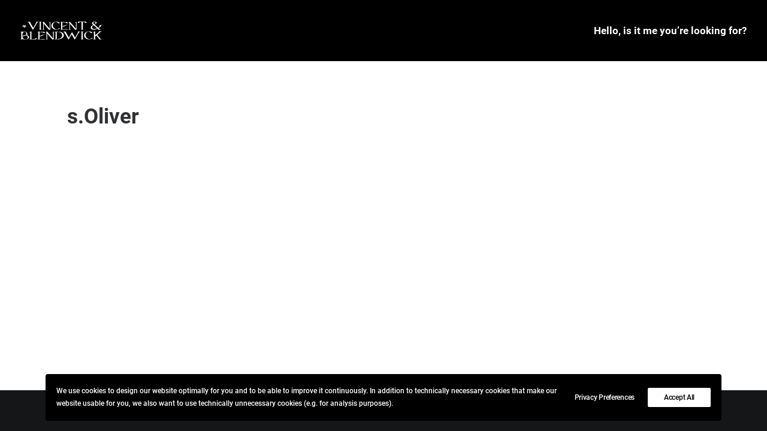

--- FILE ---
content_type: image/svg+xml
request_url: https://vincentblendwick.com/wp-content/uploads/2022/11/vb_logo.svg
body_size: 3199
content:
<?xml version="1.0" encoding="UTF-8"?><svg id="Ebene_2" xmlns="http://www.w3.org/2000/svg" viewBox="0 0 1550.31 342.26"><defs><style>.cls-1{fill:#1f2cce;}</style></defs><g id="Ebene_1-2"><g><g><path class="cls-1" d="M351.34,6.9l-20.02,10.22s-2.04,2.45-10.94,.84l-78.21,136.38h-6.84L154.19,15.27c-9.05-1.95-19.09-3.73-23.57-2.55l18.1-6.28,14.2-4.94s3.99,3.51,11.85,5.48c5.62,1.39,13.21,2,22.76-.08l-11.83,7.2c10.33,20.26,59.72,105.84,59.72,105.84L304.29,14.94c-9.29-2.02-15.21-3.45-19.86-2.23l31.29-10.86c.03-.11,.06-.23,.06-.35h.95s3.47,3.07,10.3,5.07c5.74,1.67,13.85,2.6,24.31,.33Z"/><path class="cls-1" d="M407.62,154.34h-56.66s14.11-2.85,16.65-14.88V62.77h-.07V16.59c-2.67-11.84-16.58-14.66-16.58-14.66h56.65s-14.11,2.85-16.65,14.88V93.5h.07v46.18c2.67,11.84,16.58,14.66,16.59,14.66Z"/><path class="cls-1" d="M570.68,154.34h0s-13.04,.01-13.04,.01h0s-.01-.01-.01-.01h0s-16.65,.01-16.65,.01c0,0,.13-.03,.31-.07l-96.59-113.62v22.12h-.02v76.71c.81,3.78,2.76,6.65,5.03,8.82,5.01,4.71,11.61,6.04,11.61,6.04h-29.68v0h-16.66s14.11-2.85,16.65-14.88c.01-.03,.01-.05,.01-.08V62.78h-.05V24.16l-.03,.08c0-3.55-3.17-6.01-6.84-7.64-1.42-.65-2.93-1.17-4.35-1.59l-6.34-1.42,17.56-5.01,.09-.02,13.03-3.72h.01l112.94,132.16V62.78h-.06V24.16l-.03,.08c0-3.55-3.17-6.01-6.83-7.64-1.42-.65-2.93-1.17-4.35-1.59l-6.34-1.42,17.55-5.01,.09-.02,13.04-3.72h.01V62.78h-.03v89.48l1.78,2.08h-1.78Z"/><path class="cls-1" d="M757.18,124.03c-17.07,18.18-44.01,29.9-74.33,29.9-51.68,0-93.57-34.02-93.57-76.03S631.16,1.91,682.84,1.91c26.04,0,49.6,8.66,66.54,22.62l-26.86,12.03c-14.66-20.74-36.54-32.49-57.19-28.28-29.27,6.02-56.44,43.06-46.48,81.54,10,38.4,53.34,63.73,82.69,57.74,11.39-2.34,20.74-9.22,27.31-19.05l28.33-4.48Z"/><path class="cls-1" d="M804.78,148.42l97.01-3.73-8.9,9.65h-134.52s14.11-2.85,16.65-14.89c0,0,0-.01,.01-.02V62.77h-.07V24.19c-.04-4.83-5.92-7.61-10.87-9.11l-6.65-1.48h-.02s17.55-5.01,17.55-5.01h0s23.33-6.66,23.33-6.66l.07-.02v6.37s6.41,1.18,6.41,1.18h84.03l.09,.22h2.83s-3.52,16.35,21.08,19.8l-28.87,3.6s-5.34,2.23-10.84-4.51c-2.67-3.27-5.33-7.4-8.21-10.73l-64.24-2.46-2.31,1.13v6.27h-.03v27.73h.07v37.17l2.14-.69,3.9-1.25,1.3-.43,3.32-1.06v-.02l42.63-13.85h.03l10.94-3.57,3.35-1.08,4.16-1.36,5.88-1.9,13.41-4.37s1.78-.36,3.44-1.73c-.03,1.3-.18,2.59-.35,3.84-.06,.54-.35,1.36-.47,1.91l-7.76,3.68-7.19,3.44h-.03l-4.27,2.04-7.62,3.6-39.2,18.61-13.85,.06h-1.9l-8.5,.04h-3.36v45.85s.01,.02,.01,.03c.78,3.7,2.66,6.53,4.89,8.68l1.51,.28Z"/><path class="cls-1" d="M1069,154.34h0s-13.04,.01-13.04,.01h0s-.01-.01-.01-.01h0s-16.65,.01-16.65,.01c0,0,.13-.03,.31-.07l-96.59-113.62v22.12h-.02v76.71c.81,3.78,2.76,6.65,5.03,8.82,5.01,4.71,11.61,6.04,11.61,6.04h-29.67v-.08c-.01,.05-.01,.08-.01,.08h-16.66s14.11-2.85,16.65-14.88c.01-.03,.01-.05,.02-.08V62.78h-.06V24.16l-.03,.08c0-3.55-3.17-6.01-6.84-7.64-1.42-.65-2.93-1.17-4.35-1.59l-6.34-1.42,17.56-5.01,.09-.02,13.03-3.72h.01l112.94,132.16V62.78h-.06V24.16l-.03,.08c0-3.55-3.17-6.01-6.83-7.64-1.42-.65-2.93-1.17-4.35-1.59l-6.34-1.42,17.55-5.01,.09-.02,13.04-3.72h.01V62.78h-.03v89.48l1.78,2.08h-1.78Z"/><path class="cls-1" d="M1269.95,21.41l-28.87,3.61s-5.34,2.22-10.84-4.52c-2.67-3.27-5.34-7.4-8.22-10.73l-26.83-1.02v.63l-1.24-.6-.18-.09-7.73-.29V41.94h.1v93.84l-.09,.37v3.3c.82,3.8,2.77,6.68,5.04,8.85,5.01,4.71,11.62,6.04,11.62,6.04h-16.65s-14.22-.01-14.22-.01c-.18,.02-.38,.02-.56,.02h-25.23s14.11-2.86,16.65-14.89c0-.04,.03-.09,.03-.13V62.48h-.01V8.38l-7.71,.29-.18,.09-1.24,.6v-.63l-26.83,1.02c-2.88,3.33-5.55,7.46-8.22,10.73-5.51,6.74-10.84,4.52-10.84,4.52l-28.87-3.61c24.61-3.45,21.08-19.79,21.08-19.79h2.82s.1-.24,.1-.24h143.17l.1,.23h2.82s-3.53,16.35,21.08,19.8Z"/><path class="cls-1" d="M1540.08,154.19h-70.31s12.25-3.21-.21-16.75c-.9-.99-1.91-1.96-2.95-2.91-14.78,6.9-30.02,13.74-47.22,17.28-17.7,3.65-46.54,3.67-61.21-4.18-17.55-9.4-23.52-24.61-20.35-39.04,3.38-15.38,15.76-26.24,31.08-37.29,.93-.67,10.37-6.87,14.14-9.81-5.21-4.58-10.09-9.29-13.86-14.33-6.35-8.47-8.74-18.58-3.73-27.61,10.97-19.79,50.45-25.73,74.31-12.4,13.87,7.74,14.01,20.52,2.49,29.21-5.09,3.83-11.38,6.86-17.38,9.99-1.95,1.01-9.43,5.67-14.92,9.31l71.47,63.19c18.8-12.03,23.07-29.51,22.96-46.74l40.39-10.36c-10.69,23.06-28.6,46.15-57.29,62.47l14.9,13.17s.05,.04,.07,.06c18.16,13.52,37.64,16.73,37.64,16.73Zm-112.55-17.13c2.8-.59,31.13-8.86,30.43-9.48-9.23-8.17-19.18-17.38-28.42-25.55-9.82-8.69-19.65-17.36-29.47-26.06-3.04-2.69-6.26-5.37-9.47-8.06-.66-.55-15.81,13.26-17.05,14.74-9.2,10.89-13.75,25.31-8.92,37.57,1.9,4.81,4.98,8.6,8.9,11.5,12.65,9.33,34.18,9.53,54.01,5.35Zm-41.48-111.26c1.51,8.18,8.87,16.48,16.12,23.01l2.38,2.1,.04,.03v-.09c.11,.1,10.12-6.88,10.9-7.52,4.01-3.3,7.49-6.92,10.09-10.8,4.47-6.7,4.77-15.07-2.82-20.86-5.65-4.3-15.4-6.22-23.34-4.06-10.08,2.75-14.71,10.99-13.37,18.2Z"/><path class="cls-1" d="M166.14,296.63c0,25.21-34.08,45.62-76.11,45.62-19.79,0-37.8-4.52-51.33-11.9l-.56,2.31c-.92,3.96-6.05,6.85-12.05,6.85H.41s9.93-2.02,14.62-9.78l2.59-8.73v-73.35h-.09v-38.64c-.1-4.78-5.94-7.53-10.85-9.02L.02,198.5h-.02l17.53-5.01h0s.03-.01,.03-.01l23.31-6.65h0s.02,0,.02,0l.06-.02-.03,11.35c9.56-5.86,21.25-9.33,33.89-9.33,32.36,0,58.62,22.53,58.62,50.29,0,.72-.03,1.44-.09,2.14-.03,1.3-.17,2.58-.34,3.84-.06,.54-.35,1.36-.47,1.91l-7.77,3.68-7.18,3.44c28.43,6.59,48.57,23.14,48.57,42.5ZM41.22,231.93c-.11,.41-.17,.82-.26,1.24v38.29l3.66-1.25c.09,.14,.15,.29,.24,.42l1.3-.42,3.32-1.08,42.63-13.85h.03l10.94-3.57,3.35-1.09,4.15-1.35c.24-.62,.38-1.26,.56-1.9,.02-.12,.05-.24,.08-.35,6.26-25.46-7.13-49.97-25.46-53.96-18.37-3.98-38.3,13.42-44.56,38.88Zm99.44,58.17c-4.71-13.33-22.29-24.22-35.04-30.34l-39.2,18.61-13.85,.06h-1.89l-7.1,.03h0s-2.62,.01-2.62,.01v18.38c.32,2.29,.87,4.59,1.69,6.92,8.15,23.05,38.71,38.24,62.61,34.65,23.84-3.6,43.53-25.26,35.41-48.32Z"/><path class="cls-1" d="M303.48,339.01h-2.83s-.09,.23-.09,.23h-113.77v-.07c-.01,.05-.01,.08-.01,.08h-16.66s14.11-2.85,16.65-14.88c0-.03,.01-.05,.01-.08v-76.61h-.08v-38.57c-.03-4.83-5.92-7.6-10.86-9.11l-6.65-1.48h-.02s17.54-5.01,17.54-5.01h0s23.34-6.66,23.34-6.66l.07-.02-.06,20.88h-.01v27.74h.08v88.92c.81,3.8,2.77,6.68,5.04,8.85l61.45-2.35c2.88-3.33,5.55-7.46,8.22-10.73,5.51-6.74,10.84-4.52,10.84-4.52l28.87,3.61c-24.61,3.45-21.07,19.79-21.07,19.79Z"/><path class="cls-1" d="M370.76,333.32l97.01-3.73-8.9,9.65h-134.52s14.11-2.85,16.65-14.89c0,0,0-.01,.01-.02v-76.66h-.07v-38.57c-.04-4.83-5.92-7.61-10.87-9.11l-6.65-1.48h-.02s17.55-5.01,17.55-5.01h0s23.33-6.66,23.33-6.66l.07-.02v6.37s6.41,1.18,6.41,1.18h84.03l.09,.22h2.83s-3.52,16.35,21.08,19.8l-28.87,3.6s-5.34,2.23-10.84-4.51c-2.67-3.27-5.33-7.4-8.21-10.73l-64.24-2.46-2.31,1.13v6.27h-.03v27.73h.07v37.17l2.14-.69,3.9-1.25,1.3-.43,3.32-1.06v-.02l42.63-13.85h.03l10.94-3.57,3.35-1.08,4.16-1.36,5.88-1.9,13.41-4.37s1.78-.36,3.44-1.73c-.03,1.3-.18,2.59-.35,3.84-.06,.54-.35,1.36-.47,1.91l-7.76,3.68-7.19,3.44h-.03l-4.27,2.04-7.62,3.6-39.2,18.61-13.85,.06h-1.9l-8.5,.04h-3.36v45.85s.01,.02,.01,.03c.78,3.7,2.66,6.53,4.89,8.68l1.51,.28Z"/><path class="cls-1" d="M634.99,339.24h0s-13.04,.01-13.04,.01h0s-.01-.01-.01-.01h0s-16.65,.01-16.65,.01c0,0,.13-.03,.31-.07l-96.59-113.62v22.12h-.02v76.71c.81,3.78,2.76,6.65,5.03,8.82,5.01,4.71,11.61,6.04,11.61,6.04h-29.68v0h-16.66s14.11-2.85,16.65-14.88c.01-.03,.01-.05,.01-.08v-76.61h-.05v-38.61l-.03,.08c0-3.55-3.17-6.01-6.84-7.64-1.42-.65-2.93-1.17-4.35-1.59l-6.34-1.42,17.56-5.01,.09-.02,13.03-3.72h.01l112.94,132.16v-74.22h-.06v-38.61l-.03,.08c0-3.55-3.17-6.01-6.83-7.64-1.42-.65-2.93-1.17-4.35-1.59l-6.34-1.42,17.55-5.01,.09-.02,13.04-3.72h.01v57.93h-.03v89.48l1.78,2.08h-1.78Z"/><path class="cls-1" d="M825.45,272.37c-2.57,11.84-8.97,22.68-18.22,31.99-4.99,5.07-10.83,9.64-17.32,13.68l-5.67,2.7-18.28,8.67-41.83,9.61-13.85,.06h-1.9l-8.5,.03h-3.81l-11.44,.06h-3.69c-1.05,.21-2.16,.35-3.31,.35h-25.67s9.93-2.02,14.62-9.78l2.59-8.73v-73.35h-.09v-38.64c-.1-4.78-5.94-7.53-10.85-9.02l-6.65-1.49h-.02l17.53-5.01h0s.03-.01,.03-.01l23.31-6.65h0s.02,0,.02,0l.06-.02-.02,5.94c9.04-.55,40.48-.1,47.87,.44,55.53,4.11,93.66,39.57,85.1,79.17Zm-30.3-13.41c-2.92-37.12-42.12-64.47-74.89-61.12-.79,.08-22.84-.16-27.8-.1l-.03,9.97h-.02s0,19.41,0,19.41h.08v93.84l-2.27,9.41-.55,2.31c-.61,2.64-3.11,4.77-6.46,5.92l13.2-1.53,62.07-16.93,2.86-1.36c16.23-13.57,35.65-35.77,33.81-59.8Zm-34.81,60.65c.12-.1,.24-.21,.37-.31-.23,.14-.45,.27-.68,.4l.31-.09Z"/><path class="cls-1" d="M1146.41,191.8l-20.02,10.22s-2.04,2.45-10.94,.84l-78.21,136.38h-6.84l-56.17-96.26-55.18,96.26h-6.83l-81.15-139.08c-9.05-1.95-19.09-3.73-23.57-2.55l18.1-6.28,14.2-4.94s3.99,3.51,11.85,5.48c5.62,1.39,13.21,2,22.76-.08l-11.82,7.2c10.33,20.25,59.72,105.83,59.72,105.83l43.14-76.94,15.23-27.19,.47-.84s.03-.01,.04-.01c.24,.45,.49,.93,.76,1.44l.03,.06c.54,1.03,1.15,2.18,1.82,3.42,.32,.59,.65,1.21,1,1.85,.02,.05,.04,.08,.07,.13,.29,.54,.59,1.1,.9,1.68,.09,.16,.17,.31,.26,.47,.29,.53,.59,1.07,.89,1.63,.1,.19,.2,.37,.3,.55,.38,.7,.78,1.41,1.18,2.15,.02,.04,.05,.09,.07,.14,.44,.79,.89,1.61,1.35,2.44,17.7,31.95,50.64,89.03,50.64,89.03l58.88-104.98c-9.28-2.02-15.19-3.46-19.84-2.24l31.29-10.86c.03-.11,.05-.23,.05-.35h.96s3.46,3.07,10.3,5.07c5.74,1.67,13.85,2.6,24.31,.33Z"/><path class="cls-1" d="M1202.46,339.24h-56.66s14.11-2.85,16.65-14.88v-76.69h-.07v-46.18c-2.67-11.84-16.58-14.66-16.58-14.66h56.65s-14.11,2.85-16.65,14.88v76.69h.07v46.18c2.67,11.84,16.58,14.66,16.59,14.66Z"/><path class="cls-1" d="M1379.13,308.93c-17.07,18.18-44.01,29.9-74.33,29.9-51.68,0-93.57-34.02-93.57-76.03s41.88-75.99,93.57-75.99c26.04,0,49.6,8.66,66.54,22.62l-26.86,12.03c-14.66-20.74-36.54-32.49-57.19-28.28-29.27,6.02-56.44,43.06-46.48,81.54,10,38.4,53.34,63.73,82.69,57.74,11.39-2.34,20.74-9.22,27.31-19.05l28.33-4.48Z"/><path class="cls-1" d="M1550.31,339.39h-16.66s-.1-.11-.27-.29l.06,.07c.13,.13,.2,.21,.2,.21h-26.23s-16.65,.01-16.65,.01c0,0,11.69-2.84,3.94-14.88,0-.01-.01-.01-.01-.02l-50.72-59.43-23.3,21.28v38.14s.01,.02,.01,.03c2.54,12.03,16.65,14.88,16.65,14.88h-56.66s14.11-2.85,16.65-14.88v-76.98h-.07v-38.56c-.03-4.83-5.92-7.61-10.86-9.11l-6.65-1.49h-.02l17.54-5.01,23.34-6.65,.07-.02-.06,20.88h-.01v28.02h.07v25.94l69.47-59.94s.01-.01,.01-.02c11.42-12.04,.6-14.88,.6-14.88h16.65s26.23,.01,26.23,.01l-.27,.21-.07,.06c.22-.17,.36-.28,.36-.28h16.66s-17.42,2.84-33.91,14.88c-.02,.02-.04,.03-.06,.05-.01,.01-.02,.01-.03,.02l-56.34,51.46,1.46,1.71,59.45,69.64,.02,.02s.03,.03,.05,.05c12.8,12.04,29.35,14.88,29.35,14.88Z"/></g><path class="cls-1" d="M62.6,83.66l-18.47-12.13,17.73-8.6,11.57,15.43,2.15,2.89,2.18-2.89,11.54-15.43,17.79,8.6-18.44,12.13-3.45,2.25,4.85,.48,25.54,2.55-6.78,13.93-22.95-7.95-4.29-1.51,.81,3.2,4.23,16.98h-21.96l4.23-16.98,.81-3.2-4.32,1.51-22.92,7.95-6.75-13.93,25.54-2.55,4.82-.48-3.42-2.25Z"/></g></g></svg>

--- FILE ---
content_type: image/svg+xml
request_url: https://vincentblendwick.com/wp-content/uploads/2022/11/vb_logo_w.svg
body_size: 3194
content:
<?xml version="1.0" encoding="UTF-8"?><svg id="Ebene_2" xmlns="http://www.w3.org/2000/svg" viewBox="0 0 1550.31 342.26"><defs><style>.cls-1{fill:#fff;}</style></defs><g id="Ebene_1-2"><g><g><path class="cls-1" d="M351.34,6.9l-20.02,10.22s-2.04,2.45-10.94,.84l-78.21,136.38h-6.84L154.19,15.27c-9.05-1.95-19.09-3.73-23.57-2.55l18.1-6.28,14.2-4.94s3.99,3.51,11.85,5.48c5.62,1.39,13.21,2,22.76-.08l-11.83,7.2c10.33,20.26,59.72,105.84,59.72,105.84L304.29,14.94c-9.29-2.02-15.21-3.45-19.86-2.23l31.29-10.86c.03-.11,.06-.23,.06-.35h.95s3.47,3.07,10.3,5.07c5.74,1.67,13.85,2.6,24.31,.33Z"/><path class="cls-1" d="M407.62,154.34h-56.66s14.11-2.85,16.65-14.88V62.77h-.07V16.59c-2.67-11.84-16.58-14.66-16.58-14.66h56.65s-14.11,2.85-16.65,14.88V93.5h.07v46.18c2.67,11.84,16.58,14.66,16.59,14.66Z"/><path class="cls-1" d="M570.68,154.34h0s-13.04,.01-13.04,.01h0s-.01-.01-.01-.01h0s-16.65,.01-16.65,.01c0,0,.13-.03,.31-.07l-96.59-113.62v22.12h-.02v76.71c.81,3.78,2.76,6.65,5.03,8.82,5.01,4.71,11.61,6.04,11.61,6.04h-29.68v0h-16.66s14.11-2.85,16.65-14.88c.01-.03,.01-.05,.01-.08V62.78h-.05V24.16l-.03,.08c0-3.55-3.17-6.01-6.84-7.64-1.42-.65-2.93-1.17-4.35-1.59l-6.34-1.42,17.56-5.01,.09-.02,13.03-3.72h.01l112.94,132.16V62.78h-.06V24.16l-.03,.08c0-3.55-3.17-6.01-6.83-7.64-1.42-.65-2.93-1.17-4.35-1.59l-6.34-1.42,17.55-5.01,.09-.02,13.04-3.72h.01V62.78h-.03v89.48l1.78,2.08h-1.78Z"/><path class="cls-1" d="M757.18,124.03c-17.07,18.18-44.01,29.9-74.33,29.9-51.68,0-93.57-34.02-93.57-76.03S631.16,1.91,682.84,1.91c26.04,0,49.6,8.66,66.54,22.62l-26.86,12.03c-14.66-20.74-36.54-32.49-57.19-28.28-29.27,6.02-56.44,43.06-46.48,81.54,10,38.4,53.34,63.73,82.69,57.74,11.39-2.34,20.74-9.22,27.31-19.05l28.33-4.48Z"/><path class="cls-1" d="M804.78,148.42l97.01-3.73-8.9,9.65h-134.52s14.11-2.85,16.65-14.89c0,0,0-.01,.01-.02V62.77h-.07V24.19c-.04-4.83-5.92-7.61-10.87-9.11l-6.65-1.48h-.02s17.55-5.01,17.55-5.01h0s23.33-6.66,23.33-6.66l.07-.02v6.37s6.41,1.18,6.41,1.18h84.03l.09,.22h2.83s-3.52,16.35,21.08,19.8l-28.87,3.6s-5.34,2.23-10.84-4.51c-2.67-3.27-5.33-7.4-8.21-10.73l-64.24-2.46-2.31,1.13v6.27h-.03v27.73h.07v37.17l2.14-.69,3.9-1.25,1.3-.43,3.32-1.06v-.02l42.63-13.85h.03l10.94-3.57,3.35-1.08,4.16-1.36,5.88-1.9,13.41-4.37s1.78-.36,3.44-1.73c-.03,1.3-.18,2.59-.35,3.84-.06,.54-.35,1.36-.47,1.91l-7.76,3.68-7.19,3.44h-.03l-4.27,2.04-7.62,3.6-39.2,18.61-13.85,.06h-1.9l-8.5,.04h-3.36v45.85s.01,.02,.01,.03c.78,3.7,2.66,6.53,4.89,8.68l1.51,.28Z"/><path class="cls-1" d="M1069,154.34h0s-13.04,.01-13.04,.01h0s-.01-.01-.01-.01h0s-16.65,.01-16.65,.01c0,0,.13-.03,.31-.07l-96.59-113.62v22.12h-.02v76.71c.81,3.78,2.76,6.65,5.03,8.82,5.01,4.71,11.61,6.04,11.61,6.04h-29.67v-.08c-.01,.05-.01,.08-.01,.08h-16.66s14.11-2.85,16.65-14.88c.01-.03,.01-.05,.02-.08V62.78h-.06V24.16l-.03,.08c0-3.55-3.17-6.01-6.84-7.64-1.42-.65-2.93-1.17-4.35-1.59l-6.34-1.42,17.56-5.01,.09-.02,13.03-3.72h.01l112.94,132.16V62.78h-.06V24.16l-.03,.08c0-3.55-3.17-6.01-6.83-7.64-1.42-.65-2.93-1.17-4.35-1.59l-6.34-1.42,17.55-5.01,.09-.02,13.04-3.72h.01V62.78h-.03v89.48l1.78,2.08h-1.78Z"/><path class="cls-1" d="M1269.95,21.41l-28.87,3.61s-5.34,2.22-10.84-4.52c-2.67-3.27-5.34-7.4-8.22-10.73l-26.83-1.02v.63l-1.24-.6-.18-.09-7.73-.29V41.94h.1v93.84l-.09,.37v3.3c.82,3.8,2.77,6.68,5.04,8.85,5.01,4.71,11.62,6.04,11.62,6.04h-16.65s-14.22-.01-14.22-.01c-.18,.02-.38,.02-.56,.02h-25.23s14.11-2.86,16.65-14.89c0-.04,.03-.09,.03-.13V62.48h-.01V8.38l-7.71,.29-.18,.09-1.24,.6v-.63l-26.83,1.02c-2.88,3.33-5.55,7.46-8.22,10.73-5.51,6.74-10.84,4.52-10.84,4.52l-28.87-3.61c24.61-3.45,21.08-19.79,21.08-19.79h2.82s.1-.24,.1-.24h143.17l.1,.23h2.82s-3.53,16.35,21.08,19.8Z"/><path class="cls-1" d="M1540.08,154.19h-70.31s12.25-3.21-.21-16.75c-.9-.99-1.91-1.96-2.95-2.91-14.78,6.9-30.02,13.74-47.22,17.28-17.7,3.65-46.54,3.67-61.21-4.18-17.55-9.4-23.52-24.61-20.35-39.04,3.38-15.38,15.76-26.24,31.08-37.29,.93-.67,10.37-6.87,14.14-9.81-5.21-4.58-10.09-9.29-13.86-14.33-6.35-8.47-8.74-18.58-3.73-27.61,10.97-19.79,50.45-25.73,74.31-12.4,13.87,7.74,14.01,20.52,2.49,29.21-5.09,3.83-11.38,6.86-17.38,9.99-1.95,1.01-9.43,5.67-14.92,9.31l71.47,63.19c18.8-12.03,23.07-29.51,22.96-46.74l40.39-10.36c-10.69,23.06-28.6,46.15-57.29,62.47l14.9,13.17s.05,.04,.07,.06c18.16,13.52,37.64,16.73,37.64,16.73Zm-112.55-17.13c2.8-.59,31.13-8.86,30.43-9.48-9.23-8.17-19.18-17.38-28.42-25.55-9.82-8.69-19.65-17.36-29.47-26.06-3.04-2.69-6.26-5.37-9.47-8.06-.66-.55-15.81,13.26-17.05,14.74-9.2,10.89-13.75,25.31-8.92,37.57,1.9,4.81,4.98,8.6,8.9,11.5,12.65,9.33,34.18,9.53,54.01,5.35Zm-41.48-111.26c1.51,8.18,8.87,16.48,16.12,23.01l2.38,2.1,.04,.03v-.09c.11,.1,10.12-6.88,10.9-7.52,4.01-3.3,7.49-6.92,10.09-10.8,4.47-6.7,4.77-15.07-2.82-20.86-5.65-4.3-15.4-6.22-23.34-4.06-10.08,2.75-14.71,10.99-13.37,18.2Z"/><path class="cls-1" d="M166.14,296.63c0,25.21-34.08,45.62-76.11,45.62-19.79,0-37.8-4.52-51.33-11.9l-.56,2.31c-.92,3.96-6.05,6.85-12.05,6.85H.41s9.93-2.02,14.62-9.78l2.59-8.73v-73.35h-.09v-38.64c-.1-4.78-5.94-7.53-10.85-9.02L.02,198.5h-.02l17.53-5.01h0s.03-.01,.03-.01l23.31-6.65h0s.02,0,.02,0l.06-.02-.03,11.35c9.56-5.86,21.25-9.33,33.89-9.33,32.36,0,58.62,22.53,58.62,50.29,0,.72-.03,1.44-.09,2.14-.03,1.3-.17,2.58-.34,3.84-.06,.54-.35,1.36-.47,1.91l-7.77,3.68-7.18,3.44c28.43,6.59,48.57,23.14,48.57,42.5ZM41.22,231.93c-.11,.41-.17,.82-.26,1.24v38.29l3.66-1.25c.09,.14,.15,.29,.24,.42l1.3-.42,3.32-1.08,42.63-13.85h.03l10.94-3.57,3.35-1.09,4.15-1.35c.24-.62,.38-1.26,.56-1.9,.02-.12,.05-.24,.08-.35,6.26-25.46-7.13-49.97-25.46-53.96-18.37-3.98-38.3,13.42-44.56,38.88Zm99.44,58.17c-4.71-13.33-22.29-24.22-35.04-30.34l-39.2,18.61-13.85,.06h-1.89l-7.1,.03h0s-2.62,.01-2.62,.01v18.38c.32,2.29,.87,4.59,1.69,6.92,8.15,23.05,38.71,38.24,62.61,34.65,23.84-3.6,43.53-25.26,35.41-48.32Z"/><path class="cls-1" d="M303.48,339.01h-2.83s-.09,.23-.09,.23h-113.77v-.07c-.01,.05-.01,.08-.01,.08h-16.66s14.11-2.85,16.65-14.88c0-.03,.01-.05,.01-.08v-76.61h-.08v-38.57c-.03-4.83-5.92-7.6-10.86-9.11l-6.65-1.48h-.02s17.54-5.01,17.54-5.01h0s23.34-6.66,23.34-6.66l.07-.02-.06,20.88h-.01v27.74h.08v88.92c.81,3.8,2.77,6.68,5.04,8.85l61.45-2.35c2.88-3.33,5.55-7.46,8.22-10.73,5.51-6.74,10.84-4.52,10.84-4.52l28.87,3.61c-24.61,3.45-21.07,19.79-21.07,19.79Z"/><path class="cls-1" d="M370.76,333.32l97.01-3.73-8.9,9.65h-134.52s14.11-2.85,16.65-14.89c0,0,0-.01,.01-.02v-76.66h-.07v-38.57c-.04-4.83-5.92-7.61-10.87-9.11l-6.65-1.48h-.02s17.55-5.01,17.55-5.01h0s23.33-6.66,23.33-6.66l.07-.02v6.37s6.41,1.18,6.41,1.18h84.03l.09,.22h2.83s-3.52,16.35,21.08,19.8l-28.87,3.6s-5.34,2.23-10.84-4.51c-2.67-3.27-5.33-7.4-8.21-10.73l-64.24-2.46-2.31,1.13v6.27h-.03v27.73h.07v37.17l2.14-.69,3.9-1.25,1.3-.43,3.32-1.06v-.02l42.63-13.85h.03l10.94-3.57,3.35-1.08,4.16-1.36,5.88-1.9,13.41-4.37s1.78-.36,3.44-1.73c-.03,1.3-.18,2.59-.35,3.84-.06,.54-.35,1.36-.47,1.91l-7.76,3.68-7.19,3.44h-.03l-4.27,2.04-7.62,3.6-39.2,18.61-13.85,.06h-1.9l-8.5,.04h-3.36v45.85s.01,.02,.01,.03c.78,3.7,2.66,6.53,4.89,8.68l1.51,.28Z"/><path class="cls-1" d="M634.99,339.24h0s-13.04,.01-13.04,.01h0s-.01-.01-.01-.01h0s-16.65,.01-16.65,.01c0,0,.13-.03,.31-.07l-96.59-113.62v22.12h-.02v76.71c.81,3.78,2.76,6.65,5.03,8.82,5.01,4.71,11.61,6.04,11.61,6.04h-29.68v0h-16.66s14.11-2.85,16.65-14.88c.01-.03,.01-.05,.01-.08v-76.61h-.05v-38.61l-.03,.08c0-3.55-3.17-6.01-6.84-7.64-1.42-.65-2.93-1.17-4.35-1.59l-6.34-1.42,17.56-5.01,.09-.02,13.03-3.72h.01l112.94,132.16v-74.22h-.06v-38.61l-.03,.08c0-3.55-3.17-6.01-6.83-7.64-1.42-.65-2.93-1.17-4.35-1.59l-6.34-1.42,17.55-5.01,.09-.02,13.04-3.72h.01v57.93h-.03v89.48l1.78,2.08h-1.78Z"/><path class="cls-1" d="M825.45,272.37c-2.57,11.84-8.97,22.68-18.22,31.99-4.99,5.07-10.83,9.64-17.32,13.68l-5.67,2.7-18.28,8.67-41.83,9.61-13.85,.06h-1.9l-8.5,.03h-3.81l-11.44,.06h-3.69c-1.05,.21-2.16,.35-3.31,.35h-25.67s9.93-2.02,14.62-9.78l2.59-8.73v-73.35h-.09v-38.64c-.1-4.78-5.94-7.53-10.85-9.02l-6.65-1.49h-.02l17.53-5.01h0s.03-.01,.03-.01l23.31-6.65h0s.02,0,.02,0l.06-.02-.02,5.94c9.04-.55,40.48-.1,47.87,.44,55.53,4.11,93.66,39.57,85.1,79.17Zm-30.3-13.41c-2.92-37.12-42.12-64.47-74.89-61.12-.79,.08-22.84-.16-27.8-.1l-.03,9.97h-.02s0,19.41,0,19.41h.08v93.84l-2.27,9.41-.55,2.31c-.61,2.64-3.11,4.77-6.46,5.92l13.2-1.53,62.07-16.93,2.86-1.36c16.23-13.57,35.65-35.77,33.81-59.8Zm-34.81,60.65c.12-.1,.24-.21,.37-.31-.23,.14-.45,.27-.68,.4l.31-.09Z"/><path class="cls-1" d="M1146.41,191.8l-20.02,10.22s-2.04,2.45-10.94,.84l-78.21,136.38h-6.84l-56.17-96.26-55.18,96.26h-6.83l-81.15-139.08c-9.05-1.95-19.09-3.73-23.57-2.55l18.1-6.28,14.2-4.94s3.99,3.51,11.85,5.48c5.62,1.39,13.21,2,22.76-.08l-11.82,7.2c10.33,20.25,59.72,105.83,59.72,105.83l43.14-76.94,15.23-27.19,.47-.84s.03-.01,.04-.01c.24,.45,.49,.93,.76,1.44l.03,.06c.54,1.03,1.15,2.18,1.82,3.42,.32,.59,.65,1.21,1,1.85,.02,.05,.04,.08,.07,.13,.29,.54,.59,1.1,.9,1.68,.09,.16,.17,.31,.26,.47,.29,.53,.59,1.07,.89,1.63,.1,.19,.2,.37,.3,.55,.38,.7,.78,1.41,1.18,2.15,.02,.04,.05,.09,.07,.14,.44,.79,.89,1.61,1.35,2.44,17.7,31.95,50.64,89.03,50.64,89.03l58.88-104.98c-9.28-2.02-15.19-3.46-19.84-2.24l31.29-10.86c.03-.11,.05-.23,.05-.35h.96s3.46,3.07,10.3,5.07c5.74,1.67,13.85,2.6,24.31,.33Z"/><path class="cls-1" d="M1202.46,339.24h-56.66s14.11-2.85,16.65-14.88v-76.69h-.07v-46.18c-2.67-11.84-16.58-14.66-16.58-14.66h56.65s-14.11,2.85-16.65,14.88v76.69h.07v46.18c2.67,11.84,16.58,14.66,16.59,14.66Z"/><path class="cls-1" d="M1379.13,308.93c-17.07,18.18-44.01,29.9-74.33,29.9-51.68,0-93.57-34.02-93.57-76.03s41.88-75.99,93.57-75.99c26.04,0,49.6,8.66,66.54,22.62l-26.86,12.03c-14.66-20.74-36.54-32.49-57.19-28.28-29.27,6.02-56.44,43.06-46.48,81.54,10,38.4,53.34,63.73,82.69,57.74,11.39-2.34,20.74-9.22,27.31-19.05l28.33-4.48Z"/><path class="cls-1" d="M1550.31,339.39h-16.66s-.1-.11-.27-.29l.06,.07c.13,.13,.2,.21,.2,.21h-26.23s-16.65,.01-16.65,.01c0,0,11.69-2.84,3.94-14.88,0-.01-.01-.01-.01-.02l-50.72-59.43-23.3,21.28v38.14s.01,.02,.01,.03c2.54,12.03,16.65,14.88,16.65,14.88h-56.66s14.11-2.85,16.65-14.88v-76.98h-.07v-38.56c-.03-4.83-5.92-7.61-10.86-9.11l-6.65-1.49h-.02l17.54-5.01,23.34-6.65,.07-.02-.06,20.88h-.01v28.02h.07v25.94l69.47-59.94s.01-.01,.01-.02c11.42-12.04,.6-14.88,.6-14.88h16.65s26.23,.01,26.23,.01l-.27,.21-.07,.06c.22-.17,.36-.28,.36-.28h16.66s-17.42,2.84-33.91,14.88c-.02,.02-.04,.03-.06,.05-.01,.01-.02,.01-.03,.02l-56.34,51.46,1.46,1.71,59.45,69.64,.02,.02s.03,.03,.05,.05c12.8,12.04,29.35,14.88,29.35,14.88Z"/></g><path class="cls-1" d="M62.6,83.66l-18.47-12.13,17.73-8.6,11.57,15.43,2.15,2.89,2.18-2.89,11.54-15.43,17.79,8.6-18.44,12.13-3.45,2.25,4.85,.48,25.54,2.55-6.78,13.93-22.95-7.95-4.29-1.51,.81,3.2,4.23,16.98h-21.96l4.23-16.98,.81-3.2-4.32,1.51-22.92,7.95-6.75-13.93,25.54-2.55,4.82-.48-3.42-2.25Z"/></g></g></svg>